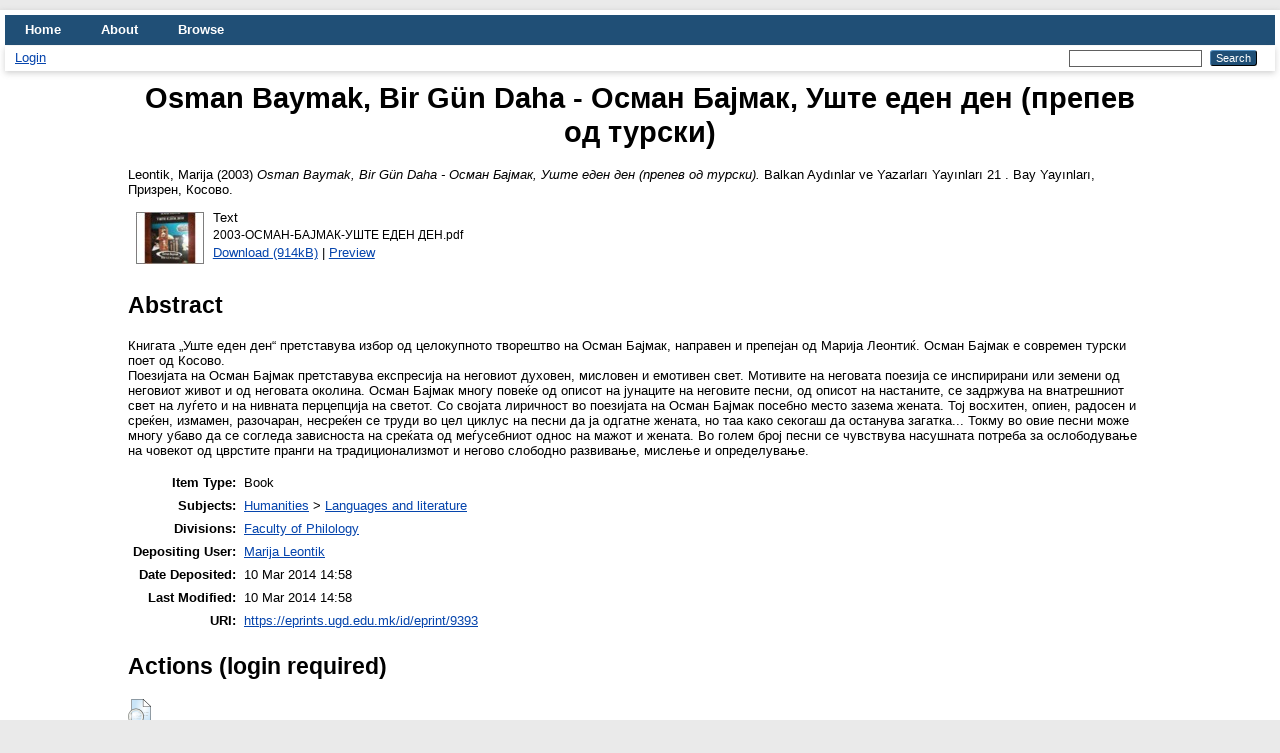

--- FILE ---
content_type: text/html; charset=utf-8
request_url: https://eprints.ugd.edu.mk/9393/
body_size: 4606
content:
<!DOCTYPE html>
<html xmlns="http://www.w3.org/1999/xhtml" lang="en">
  <head>
    <meta http-equiv="X-UA-Compatible" content="IE=edge" />
    <title> Osman Baymak, Bir Gün Daha - Осман Бајмак, Уште еден ден (препев од турски)  - UGD Academic Repository</title>
    <link rel="icon" href="/favicon.ico" type="image/x-icon" />
    <link rel="shortcut icon" href="/favicon.ico" type="image/x-icon" />
    <meta name="eprints.eprintid" content="9393" />
<meta name="eprints.rev_number" content="8" />
<meta name="eprints.eprint_status" content="archive" />
<meta name="eprints.userid" content="125" />
<meta name="eprints.dir" content="disk0/00/00/93/93" />
<meta name="eprints.datestamp" content="2014-03-10 14:58:18" />
<meta name="eprints.lastmod" content="2014-03-10 14:58:18" />
<meta name="eprints.status_changed" content="2014-03-10 14:58:18" />
<meta name="eprints.type" content="book" />
<meta name="eprints.metadata_visibility" content="show" />
<meta name="eprints.creators_name" content="Leontik, Marija" />
<meta name="eprints.title" content="Osman Baymak, Bir Gün Daha - Осман Бајмак, Уште еден ден (препев од турски)" />
<meta name="eprints.ispublished" content="pub" />
<meta name="eprints.subjects" content="LL" />
<meta name="eprints.divisions" content="FP" />
<meta name="eprints.abstract" content="Книгата „Уште еден ден“ претставува избор од целокупното творештво на Осман Бајмак, направен и препејан од Марија Леонтиќ. Осман Бајмак е современ турски поет од Косово.
Поезијата на Осман Бајмак претставува експресија на неговиот духовен, мисловен и емотивен свет. Мотивите на неговата поезија се инспирирани или земени од неговиот живот и од неговата околина. Осман Бајмак многу повеќе од описот на јунаците на неговите песни, од описот на настаните, се задржува на внатрешниот свет на луѓето и на нивната перцепција на светот. Со својата лиричност во поезијата на Осман Бајмак посебно место зазема жената. Тој восхитен, опиен, радoсен и среќен, измамен, разочаран, несреќен се труди во цел циклус на песни да ја одгатне жената, но таа како секогаш да останува загатка... Токму во овие песни може многу убаво да се согледа зависноста на среќата од меѓусебниот однос на мажот и жената. Во голем број песни се чувствува насушната потреба за ослободување на човекот од цврстите пранги на традиционализмот и негово слободно развивање, мислење и определување.
" />
<meta name="eprints.date" content="2003" />
<meta name="eprints.date_type" content="published" />
<meta name="eprints.publisher" content="Bay Yayınları" />
<meta name="eprints.full_text_status" content="public" />
<meta name="eprints.series" content="Balkan Aydınlar ve Yazarları Yayınları 21" />
<meta name="eprints.place_of_pub" content="Призрен, Косово" />
<meta name="eprints.pages" content="79" />
<meta name="eprints.refereed" content="FALSE" />
<meta name="eprints.citation" content="  Leontik, Marija  (2003) Osman Baymak, Bir Gün Daha - Осман Бајмак, Уште еден ден (препев од турски).     Balkan Aydınlar ve Yazarları Yayınları 21 .  Bay Yayınları, Призрен, Косово.      " />
<meta name="eprints.document_url" content="https://eprints.ugd.edu.mk/9393/1/2003-O%D0%A1%D0%9C%D0%90%D0%9D-%D0%91%D0%90%D0%88%D0%9C%D0%90%D0%9A-%D0%A3%D0%A8%D0%A2%D0%95%20%D0%95%D0%94%D0%95%D0%9D%20%D0%94%D0%95%D0%9D.pdf" />
<link rel="schema.DC" href="http://purl.org/DC/elements/1.0/" />
<meta name="DC.relation" content="https://eprints.ugd.edu.mk/9393/" />
<meta name="DC.title" content="Osman Baymak, Bir Gün Daha - Осман Бајмак, Уште еден ден (препев од турски)" />
<meta name="DC.creator" content="Leontik, Marija" />
<meta name="DC.subject" content="Languages and literature" />
<meta name="DC.description" content="Книгата „Уште еден ден“ претставува избор од целокупното творештво на Осман Бајмак, направен и препејан од Марија Леонтиќ. Осман Бајмак е современ турски поет од Косово.
Поезијата на Осман Бајмак претставува експресија на неговиот духовен, мисловен и емотивен свет. Мотивите на неговата поезија се инспирирани или земени од неговиот живот и од неговата околина. Осман Бајмак многу повеќе од описот на јунаците на неговите песни, од описот на настаните, се задржува на внатрешниот свет на луѓето и на нивната перцепција на светот. Со својата лиричност во поезијата на Осман Бајмак посебно место зазема жената. Тој восхитен, опиен, радoсен и среќен, измамен, разочаран, несреќен се труди во цел циклус на песни да ја одгатне жената, но таа како секогаш да останува загатка... Токму во овие песни може многу убаво да се согледа зависноста на среќата од меѓусебниот однос на мажот и жената. Во голем број песни се чувствува насушната потреба за ослободување на човекот од цврстите пранги на традиционализмот и негово слободно развивање, мислење и определување.
" />
<meta name="DC.publisher" content="Bay Yayınları" />
<meta name="DC.date" content="2003" />
<meta name="DC.type" content="Book" />
<meta name="DC.type" content="NonPeerReviewed" />
<meta name="DC.format" content="text" />
<meta name="DC.language" content="en" />
<meta name="DC.identifier" content="https://eprints.ugd.edu.mk/9393/1/2003-O%D0%A1%D0%9C%D0%90%D0%9D-%D0%91%D0%90%D0%88%D0%9C%D0%90%D0%9A-%D0%A3%D0%A8%D0%A2%D0%95%20%D0%95%D0%94%D0%95%D0%9D%20%D0%94%D0%95%D0%9D.pdf" />
<meta name="DC.identifier" content="  Leontik, Marija  (2003) Osman Baymak, Bir Gün Daha - Осман Бајмак, Уште еден ден (препев од турски).     Balkan Aydınlar ve Yazarları Yayınları 21 .  Bay Yayınları, Призрен, Косово.      " />
<link rel="canonical" href="https://eprints.ugd.edu.mk/9393/" />
<link rel="alternate" href="https://eprints.ugd.edu.mk/cgi/export/eprint/9393/HTML/ugd_repository-eprint-9393.html" title="HTML Citation" type="text/html; charset=utf-8" />
<link rel="alternate" href="https://eprints.ugd.edu.mk/cgi/export/eprint/9393/Refer/ugd_repository-eprint-9393.refer" title="Refer" type="text/plain" />
<link rel="alternate" href="https://eprints.ugd.edu.mk/cgi/export/eprint/9393/EndNote/ugd_repository-eprint-9393.enw" title="EndNote" type="text/plain; charset=utf-8" />
<link rel="alternate" href="https://eprints.ugd.edu.mk/cgi/export/eprint/9393/DC/ugd_repository-eprint-9393.txt" title="Dublin Core" type="text/plain; charset=utf-8" />
<link rel="alternate" href="https://eprints.ugd.edu.mk/cgi/export/eprint/9393/COinS/ugd_repository-eprint-9393.txt" title="OpenURL ContextObject in Span" type="text/plain; charset=utf-8" />
<link rel="alternate" href="https://eprints.ugd.edu.mk/cgi/export/eprint/9393/Atom/ugd_repository-eprint-9393.xml" title="Atom" type="application/atom+xml;charset=utf-8" />
<link rel="alternate" href="https://eprints.ugd.edu.mk/cgi/export/eprint/9393/DIDL/ugd_repository-eprint-9393.xml" title="MPEG-21 DIDL" type="text/xml; charset=utf-8" />
<link rel="alternate" href="https://eprints.ugd.edu.mk/cgi/export/eprint/9393/MODS/ugd_repository-eprint-9393.xml" title="MODS" type="text/xml; charset=utf-8" />
<link rel="alternate" href="https://eprints.ugd.edu.mk/cgi/export/eprint/9393/ContextObject/ugd_repository-eprint-9393.xml" title="OpenURL ContextObject" type="text/xml; charset=utf-8" />
<link rel="alternate" href="https://eprints.ugd.edu.mk/cgi/export/eprint/9393/Text/ugd_repository-eprint-9393.txt" title="ASCII Citation" type="text/plain; charset=utf-8" />
<link rel="alternate" href="https://eprints.ugd.edu.mk/cgi/export/eprint/9393/BibTeX/ugd_repository-eprint-9393.bib" title="BibTeX" type="text/plain; charset=utf-8" />
<link rel="alternate" href="https://eprints.ugd.edu.mk/cgi/export/eprint/9393/RIS/ugd_repository-eprint-9393.ris" title="Reference Manager" type="text/plain" />
<link rel="alternate" href="https://eprints.ugd.edu.mk/cgi/export/eprint/9393/METS/ugd_repository-eprint-9393.xml" title="METS" type="text/xml; charset=utf-8" />
<link href="https://eprints.ugd.edu.mk/" rel="Top" />
    <link href="https://eprints.ugd.edu.mk/sword-app/servicedocument" rel="Sword" />
    <link href="https://eprints.ugd.edu.mk/id/contents" rel="SwordDeposit" />
    <link href="https://eprints.ugd.edu.mk/cgi/search" type="text/html" rel="Search" />
    <link href="https://eprints.ugd.edu.mk/cgi/opensearchdescription" title="UGD Academic Repository" type="application/opensearchdescription+xml" rel="Search" />
    <script type="text/javascript">
// <![CDATA[
var eprints_http_root = "https://eprints.ugd.edu.mk";
var eprints_http_cgiroot = "https://eprints.ugd.edu.mk/cgi";
var eprints_oai_archive_id = "eprints.ugd.edu.mk";
var eprints_logged_in = false;
var eprints_logged_in_userid = 0; 
var eprints_logged_in_username = ""; 
var eprints_logged_in_usertype = ""; 
var eprints_lang_id = "en";
// ]]></script>
    <style type="text/css">.ep_logged_in { display: none }</style>
    <link href="/style/auto-3.4.6.css?1738402345" type="text/css" rel="stylesheet" />
    <script type="text/javascript" src="/javascript/auto-3.4.6.js?1738402344">
//padder
</script>
    <!--[if lte IE 6]>
        <link rel="stylesheet" type="text/css" href="/style/ie6.css" />
   <![endif]-->
    <meta name="Generator" content="EPrints 3.4.6" />
    <meta http-equiv="Content-Type" content="text/html; charset=UTF-8" />
    <meta http-equiv="Content-Language" content="en" />
    
  </head>
  <body>
    
    <div id="wrapper">
      <header>
        <div class="ep_tm_header ep_noprint">
          <nav aria-label="Main Navigation">
            <ul role="menubar" class="ep_tm_menu">
              <li role="none">
                <a href="/" title="Go to start page!" role="menuitem">
                  Home
                </a>
              </li>
              <li role="none">
                <a href="/information.html" title="Get some detailed repository information!" role="menuitem">
                  About
                </a>
              </li>
              <li role="none">
                <a href="/view/" title="Browse the items using prepared lists!" role="menuitem" menu="ep_tm_menu_browse" aria-expanded="false" aria-haspopup="true" aria-owns="ep_tm_menu_browse">
                  Browse
                </a>
                <ul role="menu" id="ep_tm_menu_browse" style="display:none;">
                  <li role="none">
                    <a href="/view/year/" role="menuitem">
                      Browse by 
                      Year
                    </a>
                  </li>
                  <li role="none">
                    <a href="/view/subjects/" role="menuitem">
                      Browse by 
                      Subject
                    </a>
                  </li>
                  <li role="none">
                    <a href="/view/divisions/" role="menuitem">
                      Browse by 
                      Division
                    </a>
                  </li>
                  <li role="none">
                    <a href="/view/creators/" role="menuitem">
                      Browse by 
                      Author
                    </a>
                  </li>
                </ul>
              </li>
            </ul>
          </nav>
        
          <div class="ep_tm_searchbar">
            <div>
              <ul id="ep_tm_menu_tools" class="ep_tm_key_tools"><li class="ep_tm_key_tools_item"><a href="/cgi/users/home" class="ep_tm_key_tools_item_link">Login</a></li></ul>
            </div>
            <div>
              
              <form method="get" accept-charset="utf-8" action="/cgi/search" style="display:inline" role="search" aria-label="Publication simple search">
                <input class="ep_tm_searchbarbox" size="20" type="text" name="q" aria-labelledby="searchbutton" />
                <input class="ep_tm_searchbarbutton" value="Search" type="submit" name="_action_search" id="searchbutton" />
                <input type="hidden" name="_action_search" value="Search" />
                <input type="hidden" name="_order" value="bytitle" />
                <input type="hidden" name="basic_srchtype" value="ALL" />
                <input type="hidden" name="_satisfyall" value="ALL" />
              </form>
            </div>
          </div>
        </div>
      </header>

      <div id="main_content">
        <div class="ep_tm_page_content">
          <h1 id="page-title" class="ep_tm_pagetitle">
            

Osman Baymak, Bir Gün Daha - Осман Бајмак, Уште еден ден (препев од турски)


          </h1>
          <div class="ep_summary_content"><div class="ep_summary_content_top"></div><div class="ep_summary_content_left"></div><div class="ep_summary_content_right"></div><div class="ep_summary_content_main">

  <p style="margin-bottom: 1em">
    


    <span class="person_name">Leontik, Marija</span>
  

(2003)

<em>Osman Baymak, Bir Gün Daha - Осман Бајмак, Уште еден ден (препев од турски).</em>


    
    
    
      Balkan Aydınlar ve Yazarları Yayınları 21
      .
    
    Bay Yayınları, Призрен, Косово.
    
  


  



  </p>

  

  

    
  
    
      
      <div>
        
          <div class="ep_summary_page_document">
            <span><a onmouseout="EPJS_HidePreview( event, 'doc_preview_41017', 'right' );" onmouseover="EPJS_ShowPreview( event, 'doc_preview_41017', 'right' );" href="https://eprints.ugd.edu.mk/9393/1/2003-O%D0%A1%D0%9C%D0%90%D0%9D-%D0%91%D0%90%D0%88%D0%9C%D0%90%D0%9A-%D0%A3%D0%A8%D0%A2%D0%95%20%D0%95%D0%94%D0%95%D0%9D%20%D0%94%D0%95%D0%9D.pdf" onfocus="EPJS_ShowPreview( event, 'doc_preview_41017', 'right' );" class="ep_document_link" onblur="EPJS_HidePreview( event, 'doc_preview_41017', 'right' );"><img src="https://eprints.ugd.edu.mk/9393/1.hassmallThumbnailVersion/2003-O%D0%A1%D0%9C%D0%90%D0%9D-%D0%91%D0%90%D0%88%D0%9C%D0%90%D0%9A-%D0%A3%D0%A8%D0%A2%D0%95%20%D0%95%D0%94%D0%95%D0%9D%20%D0%94%D0%95%D0%9D.pdf" border="0" alt="[thumbnail of 2003-OСМАН-БАЈМАК-УШТЕ ЕДЕН ДЕН.pdf]" class="ep_doc_icon" title="2003-OСМАН-БАЈМАК-УШТЕ ЕДЕН ДЕН.pdf" /></a><div id="doc_preview_41017" class="ep_preview"><div><div><span><img id="doc_preview_41017_img" src="https://eprints.ugd.edu.mk/9393/1.haspreviewThumbnailVersion/2003-O%D0%A1%D0%9C%D0%90%D0%9D-%D0%91%D0%90%D0%88%D0%9C%D0%90%D0%9A-%D0%A3%D0%A8%D0%A2%D0%95%20%D0%95%D0%94%D0%95%D0%9D%20%D0%94%D0%95%D0%9D.pdf" border="0" alt="" class="ep_preview_image" /><div class="ep_preview_title">Preview</div></span></div></div></div></span>
            <span>
              

<!-- document citation -->


<span class="ep_document_citation">
<span class="document_format">Text</span>
<br /><span class="document_filename">2003-OСМАН-БАЈМАК-УШТЕ ЕДЕН ДЕН.pdf</span>



</span>

<br />
              <a href="https://eprints.ugd.edu.mk/9393/1/2003-O%D0%A1%D0%9C%D0%90%D0%9D-%D0%91%D0%90%D0%88%D0%9C%D0%90%D0%9A-%D0%A3%D0%A8%D0%A2%D0%95%20%D0%95%D0%94%D0%95%D0%9D%20%D0%94%D0%95%D0%9D.pdf" class="ep_document_link">Download (914kB)</a>
              
			  
			  | <a rel="lightbox[docs] nofollow" href="https://eprints.ugd.edu.mk/9393/1.haslightboxThumbnailVersion/2003-O%D0%A1%D0%9C%D0%90%D0%9D-%D0%91%D0%90%D0%88%D0%9C%D0%90%D0%9A-%D0%A3%D0%A8%D0%A2%D0%95%20%D0%95%D0%94%D0%95%D0%9D%20%D0%94%D0%95%D0%9D.pdf">Preview</a>
			  
			  
              
  
              <ul>
              
              </ul>
            </span>
          </div>
        
      </div>
      <div class="ep_summary_page_document"></div>
    

  

  

  
    <h2>Abstract</h2>
    <div style="text-align: left; margin: 1em auto 0em auto"><p class="ep_field_para">Книгата „Уште еден ден“ претставува избор од целокупното творештво на Осман Бајмак, направен и препејан од Марија Леонтиќ. Осман Бајмак е современ турски поет од Косово.<br />Поезијата на Осман Бајмак претставува експресија на неговиот духовен, мисловен и емотивен свет. Мотивите на неговата поезија се инспирирани или земени од неговиот живот и од неговата околина. Осман Бајмак многу повеќе од описот на јунаците на неговите песни, од описот на настаните, се задржува на внатрешниот свет на луѓето и на нивната перцепција на светот. Со својата лиричност во поезијата на Осман Бајмак посебно место зазема жената. Тој восхитен, опиен, радoсен и среќен, измамен, разочаран, несреќен се труди во цел циклус на песни да ја одгатне жената, но таа како секогаш да останува загатка... Токму во овие песни може многу убаво да се согледа зависноста на среќата од меѓусебниот однос на мажот и жената. Во голем број песни се чувствува насушната потреба за ослободување на човекот од цврстите пранги на традиционализмот и негово слободно развивање, мислење и определување.</p></div>
  

  <table style="margin-bottom: 1em; margin-top: 1em;" cellpadding="3">
    <tr>
      <th align="right">Item Type:</th>
      <td>
        Book
        
        
        
      </td>
    </tr>
    
    
      
    
      
    
      
    
      
    
      
        <tr>
          <th align="right">Subjects:</th>
          <td valign="top"><a href="https://eprints.ugd.edu.mk/view/subjects/HU.html">Humanities</a> &gt; <a href="https://eprints.ugd.edu.mk/view/subjects/LL.html">Languages and literature</a></td>
        </tr>
      
    
      
        <tr>
          <th align="right">Divisions:</th>
          <td valign="top"><a href="https://eprints.ugd.edu.mk/view/divisions/FP/">Faculty of Philology</a></td>
        </tr>
      
    
      
    
      
        <tr>
          <th align="right">Depositing User:</th>
          <td valign="top">

<a href="https://eprints.ugd.edu.mk/cgi/users/home?screen=User::View&amp;userid=125"><span class="ep_name_citation"><span class="person_name">Marija Leontik</span></span></a>

</td>
        </tr>
      
    
      
        <tr>
          <th align="right">Date Deposited:</th>
          <td valign="top">10 Mar 2014 14:58</td>
        </tr>
      
    
      
        <tr>
          <th align="right">Last Modified:</th>
          <td valign="top">10 Mar 2014 14:58</td>
        </tr>
      
    
    <tr>
      <th align="right">URI:</th>
      <td valign="top"><a href="https://eprints.ugd.edu.mk/id/eprint/9393">https://eprints.ugd.edu.mk/id/eprint/9393</a></td>
    </tr>
  </table>

  
  

  
    <h2 id="actions">Actions (login required)</h2>
    <dl class="ep_summary_page_actions">
    
      <dt><a href="/cgi/users/home?screen=EPrint%3A%3AView&amp;eprintid=9393"><img src="/style/images/action_view.png" role="button" class="ep_form_action_icon" alt="View Item" title="View Item button" /></a></dt>
      <dd>View Item</dd>
    
    </dl>
  

</div><div class="ep_summary_content_bottom"></div><div class="ep_summary_content_after"></div></div>
        </div>
      </div>

      <footer>
        <div class="ep_tm_footer ep_noprint">
          <span>UGD Academic Repository is powered by <em><a href="http://eprints.org/software/">EPrints 3.4</a></em> which is developed by the <a href="https://www.ecs.soton.ac.uk/">School of Electronics and Computer Science</a> at the University of Southampton. <a href="/eprints/">About EPrints</a> | <a href="/accessibility/">Accessibility</a></span>
          <div class="ep_tm_eprints_logo">
            <a rel="external" href="https://eprints.org/software/">
              <img alt="EPrints Logo" src="/images/eprintslogo.png" /><img alt="EPrints Publications Flavour Logo" src="/images/flavour.png" style="width: 28px" />
            </a>
          </div>
        </div>
      </footer>
    </div> <!-- wrapper -->
  </body>
</html>